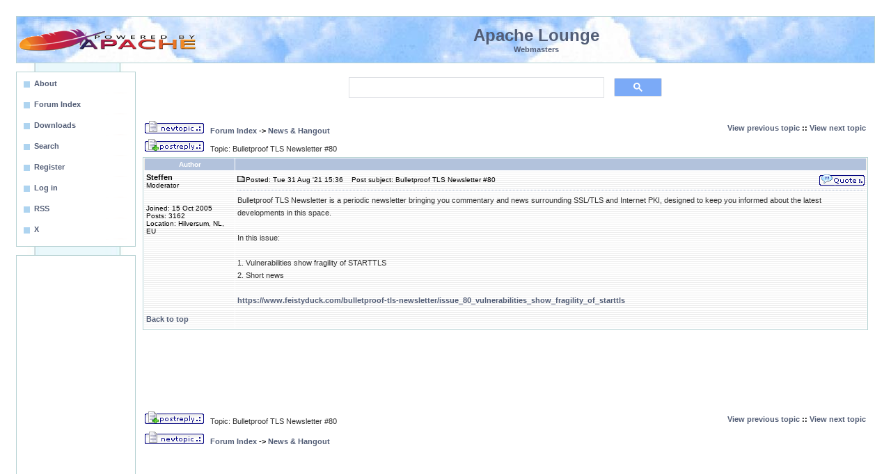

--- FILE ---
content_type: text/html
request_url: https://www.apachelounge.com/viewtopic.php?t=8739&view=previous
body_size: 3722
content:
<!DOCTYPE HTML PUBLIC "-//W3C//DTD HTML 4.01 Transitional//EN">
<html dir="ltr">
<head>
<title>Apache :: Bulletproof TLS Newsletter #80</title>
<meta http-equiv="Content-Type" content="text/html; charset=iso-8859-1">
<meta http-equiv="Content-Style-Type" content="text/css">
<META NAME="robots" CONTENT="all">
<meta name="google-site-verification" content="VALh6IPfWzQUjfh_jyr0e_WuNfs5DM-Z8cgpjYgt9dk" />
<meta name="msapplication-config" content="none">
<META NAME="title" CONTENT="Apache 2 Server on Windows for (business) webmasters, developers, home users and programmers">
<meta name="keywords" content="apache,module,php,mysql,perl,virus,server,forum,blog,download,support,web,host,hosting,proxy,cgi,webdav,http,help,java,log,mail,ssl,windows">
<link rel="alternate" type="application/rss+xml" title="Apache Lounge" href="http://feeds.feedburner.com/ApacheLounge">
<style type="text/css">body{font-size:11px;font-family:Verdana,Tahoma,Arial,Helvetica,sans-serif;color:#333;background-color:#fff;margin:23px;padding:0}font,th,td,p{font-family:Verdana,Arial,Helvetica,sans-serif}hr{height:0px;border:dotted #F5DEB3 0px;border-top-width:1px}.forumline{background-color:#fff;border:1px #B6D2D3 solid}.top TABLE{border:2px #FFF8DC solid;background-color:#fff}a.mainlevel:link,a.mainlevel:visited{display:block;background:url(/images/menu.png) no-repeat;vertical-align:middle;font-size:11px;font-weight:bold;color:#525D76;text-align:left;padding-top:5px;padding-left:20px;height:20px;height:25px;width:88%;text-decoration:none}a.mainlevel:hover{background-position:0px -25px;text-decoration:underline;color:#0E97CB}td.row{background-image:url(../bg7.gif)}td.rowpic{background-color:#FFF;background-repeat:repeat-y}th{color:#FFA34F;font-size:11px;font-weight:bold;background-color:#B2C2DC;height:25px}td.cat,td.catHead,td.catBottom{height:29px;border-width:0px 0px 0px 0px}th.thHead,th.thSides,th.thTop,th.thLeft,th.thRight,th.thBottom,th.thCornerL,th.thCornerR{color:#fff;;font-size:10px;font-weight:bold;border:#efebe4;border-style:solid;height:16px}td.row3Right,td.spaceRow{background-image:url(../bg7.gif);border:#FFF;border-style:solid}th.thHead,td.catHead{font-size:12px;border-width:1px 1px 0px 1px}th.thSides,td.catSides,td.spaceRow{border-width:0px 1px 0px 1px}th.thRight,td.catRight,td.row3Right{border-width:0px 1px 0px 0px}th.thLeft,td.catLeft{border-width:0px 0px 0px 1px}th.thBottom,td.catBottom{border-width:0px 1px 1px 1px}th.thTop{border-width:1px 0px 0px 0px}th.thCornerL{border-width:1px 0px 0px 1px}th.thCornerR{border-width:1px 1px 0px 0px}.maintitle,h2{color:#525D76;font-weight:bold;font-size:14px;font-family:Verdana,Arial,Helvetica,sans-serif;text-decoration:none;line-height:120%;color:#000}.gen{font-size:12px}.genmed{font-size:11px}.gensmall{font-size:10px}.gen,.genmed,.gensmall{color:#000}.inputbox{border:1px solid #A7C5FF;background-color:#EAF7FB;padding:1px}a.gen,a.genmed,a.gensmall{color:#525D76;text-decoration:none}a.gen:hover,a.genmed:hover,a.gensmall:hover{color:#0E97CB;text-decoration:underline}.mainmenu{font-size:11px;color:#000}a.mainmenu{text-decoration:none;color:#525D76}a.mainmenu:hover{text-decoration:underline;color:#0E97CB}.cattitle{font-size:10px;color:#525D76}a.cattitle{text-decoration:none;color:#525D76}a.cattitle:hover{text-decoration:underline}.forumlink{font-weight:bold;font-size:12px;color:#525D76}a.forumlink:visited{text-decoration:none;color:#525D76}a.forumlink{text-decoration:none;color:#525D76}a.forumlink:hover{text-decoration:underline;color:#0E97CB}.nav{font-weight:bold;font-size:11px;color:#000}a.nav{text-decoration:none;color:#525D76}a.nav:hover{text-decoration:underline}.topictitle{font-weight:bold;font-size:11px;color:#000}a.topictitle:link{text-decoration:none;color:#525D76}a.topictitle:visited{text-decoration:none;color:#E49347}a.topictitle:hover{text-decoration:underline;color:#0E97CB}a:link,a:visited{text-decoration:none;color:#525D76}a:hover{text-decoration:underline;color:#0E97CB}.name{font-size:11px;color:#000}.postdetails{font-size:10px;color:#000}.postbody{font-size:11px}a.postlink:link{text-decoration:none;color:#525D76}a.postlink:visited{text-decoration:none;color:#525D76}a.postlink:hover{text-decoration:underline;color:#0E97CB}.code{font-family:Courier,'Courier New',sans-serif;font-size:11px;color:#000;background-color:#FAFAFA;border:#D1D7DC;border-style:solid;border-left-width:1px;border-top-width:1px;border-right-width:1px;border-bottom-width:1px}.quote{font-family:Verdana,Arial,Helvetica,sans-serif;font-size:11px;color:#444;line-height:125%;background-color:#FAFAFA;border:#D1D7DC;border-style:solid;border-left-width:1px;border-top-width:1px;border-right-width:1px;border-bottom-width:1px}input.post,textarea.post,select{background-color:#FFF}input{text-indent:2px}input.button{background-color:#EFEFEF;color:#000;font-size:11px;font-family:Verdana,Arial,Helvetica,sans-serif}.helpline{background-color:#DEE3E7;border-style:none}.type0{background-color:#B6D2D3}.darkborder{background-color:#999}.middleboxtitle{font-weight:bold;font-size:16px;background-color:#fff}.type5{font-weight:normal;font-size:11px;background-color:#fff}.smalltype{font-size:9px}.topclouds{background-color:#fff;background-image:url(/themes/smoky/images/topclouds.jpg);background-repeat:repeat-x}.leftcol{background-color:#fff;background-image:url(/themes/smoky/images/rightbg.jpg);background-repeat:repeat-y}.rightcol{background-color:#fff;background-image:url(/themes/smoky/images/rightbg.jpg);background-repeat:repeat-y}.jive-header TABLE{border:1px #B6D2D3 solid;background-color:#fff}hr{height:0px;border:dotted #B2C2DC 0px;border-top-width:1px}table,td,p{font-size:11px;font-family:Verdana,Tahoma,Arial,Helvetica,sans-serif}input.mod{font-family:"Arial";font-weight:bold;font-size:100%;color:#fff;background:#B2C2DC;border:1px solid #9cf;font-weight:bold}.postbody{line-height:18px}
</style>
<!-- Google tag (ad blocking) -->
<script async src="https://fundingchoicesmessages.google.com/i/pub-6798050367024611?ers=1" nonce="-F--j2v9-AAHru-BRfhyKQ"></script><script nonce="-F--j2v9-AAHru-BRfhyKQ">(function() {function signalGooglefcPresent() {if (!window.frames['googlefcPresent']) {if (document.body) {const iframe = document.createElement('iframe'); iframe.style = 'width: 0; height: 0; border: none; z-index: -1000; left: -1000px; top: -1000px;'; iframe.style.display = 'none'; iframe.name = 'googlefcPresent'; document.body.appendChild(iframe);} else {setTimeout(signalGooglefcPresent, 0);}}}signalGooglefcPresent();})();</script>
<!-- Google tag (gtag.js) -->
<script async src="https://www.googletagmanager.com/gtag/js?id=UA-170043-6"></script>
<script>
  window.dataLayer = window.dataLayer || [];
  function gtag(){dataLayer.push(arguments);}
  gtag('js', new Date());

  gtag('config', 'UA-170043-6');
</script>
<script async src="https://pagead2.googlesyndication.com/pagead/js/adsbygoogle.js?client=ca-pub-6798050367024611"
     crossorigin="anonymous"></script>
</head>
<body>
<a name="top"></a>
<div class="jive-header">
<table cellpadding="1" cellspacing="0" width="100%" class="topclouds">
<tr><td ><a href="/"><img src="/apache.png" border="0" alt="logo"></a></td><td>
<br><font  size="+2" color="#525D76"><center><b>Apache Lounge</b></center></font><font color="#525D76"><center><b>Webmasters</b></center></font><br></td><td width="24%">&nbsp;</td></tr></table></div>
<table border="0" width="100%" cellspacing="0" cellpadding="0"><tr><td width="172" valign="top" align="left" class="leftcol"><br>
<table border="0" width="172" cellspacing="0" cellpadding="1" class="type0"><tr><td class="type0">
<table border="0" width="100%" cellspacing="0" cellpadding="5" class="type5">
<tr>
<td  class="type5" bgcolor="#E5E5E5">
<a href="contact.html" class=mainlevel><b>About</b></a>
<A href="/" class=mainlevel><b>Forum Index</b></A>
<a href="/download/" class=mainlevel><b>Downloads</b></a>
<A href="search.php" class=mainlevel><b>Search</b></A>
<A href="profile.php?mode=register" class=mainlevel><b>Register</b></A>
<A  href="login.php" class=mainlevel><b>Log in</b></A>
<a href="http://feeds.feedburner.com/ApacheLounge" target="_blank" class=mainlevel>RSS</a>
<a href="https://twitter.com/Apachelounge" target="_blank" class=mainlevel>X</a>
</td></tr></table></td></tr></table><br>
<table border="0" width="172" cellspacing="0" cellpadding="1" class="type0"><tr><td class="type0">
<table border="0" width="100%" cellspacing="0" cellpadding="5" class="type5">
<tr>
<td class="type5" align="left"><center>
<!-- ApacheLoungeLeftResponsive -->
<ins class="adsbygoogle"
     style="display:block"
     data-ad-client="ca-pub-6798050367024611"
     data-ad-slot="8734589157"
     data-ad-format="auto"
     data-full-width-responsive="true"></ins>
<script>
(adsbygoogle = window.adsbygoogle || []).push({});
</script>
</center>
</td></tr></table></td></tr></table><br>
<table border="0" width="172" cellspacing="0" cellpadding="1" class="type0"><tr><td class="type0">
<table border="0" width="100%" cellspacing="0" cellpadding="5" class="type5">
<tr>
<td class="type5" align="left">
<center><font color="#666666"><b>Keep Server Online</b><br></font></center><br>
<span class=smalltype><i>
If you find the Apache Lounge, the downloads and overall help useful, please express your satisfaction with a donation.
<br><br><center>
<form action="https://www.paypal.com/cgi-bin/webscr" method="post">
<input type="hidden" name="cmd" value="_s-xclick">
<input type="hidden" name="hosted_button_id" value="Q9LSP3QQS9TAE">
<input type="image" src="/don.gif" border="0" name="submit" alt="PayPal">
</form>
or<br><br>
<a href="/bitcoin.html"><img src="/bc.png" border="0" alt="Bitcoin"></a>
<br><br>
</center>
A donation makes a contribution towards the costs, the time and effort that's going in this site and building.<br><br>
<center>Thank You! Steffen<br><br></center>
Your donations will help to keep this site alive and well, and continuing building binaries. Apache Lounge is not sponsored.
</i></span>
</td></tr></table></td></tr></table>
</td><td  valign="top" align="center" width="100%"><table width="100%" border="0" cellspacing="0" cellpadding="0">
<tr><td>
<table width="100%" border="0" cellpadding="0" cellspacing="0" ><tr><td>
<center><table border="0" width="480" height="70" cellspacing="0" cellpadding="1"><tr><td >
<tr><td><script async src="https://cse.google.com/cse.js?cx=6acfedabea4bae28e"></script><div class="gcse-search"></div>
</td></tr></td></tr></table></center>
<table  cellPadding="10" width="100%"  style="border-collapse: collapse" bgcolor="#FFFFFF">
<tr valign="top"><td  bgcolor="#ffffff"><table  width="100%" cellspacing="0" cellpadding="0" border="0" align="center" ><tr><td>

<table width="100%">
<tr>
<td nowrap="nowrap"><span class="nav"><a href="posting.php?mode=newtopic&amp;f=1"><img src="templates/subSilver/images/lang_english/post.gif" border="0" alt="Post new topic"></a>  &nbsp; <a href="index.php" class="nav">Forum Index</a> -> <a href="viewforum.php?f=1">News & Hangout</a></span></td>
<td align="right" nowrap="nowrap"><span class="nav"><a href="viewtopic.php?t=8735&amp;view=previous">View previous topic</a> :: <a href="viewtopic.php?t=8735&amp;view=next">View next topic</a></span></td>
</tr>
</table>
<table width="100%">
<tr>
<td align="left" nowrap="nowrap" ><a href="posting.php?mode=reply&amp;t=8735"><img src="templates/subSilver/images/lang_english/reply.gif" border="0" alt="Reply to topic"></a>  &nbsp; <span class="postbody">Topic: Bulletproof TLS Newsletter #80</span></td>
<td align="right" valign="bottom" nowrap="nowrap"><span class="name"><b></b></span></td></tr></table>
<table class="forumline" width="100%" cellspacing="1" cellpadding="3" border="0">

<tr>
<th class="thLeft" width="130" height="26" nowrap="nowrap">Author</th>
<th class="thRight" nowrap="nowrap"> </th>
</tr>
<tr>
<td width="130" align="left" valign="top" class="row"><span class="name"><a name="40470"></a><b>Steffen</b></span><br><span class="postdetails">Moderator<br><br><br>Joined: 15 Oct 2005<br>Posts: 3162<br>Location: Hilversum, NL, EU</span><br></td>
<td class="row" width="100%" height="28" valign="top"><table width="100%" border="0" cellspacing="0" cellpadding="0">
<tr>
<td width="100%"><a href="viewtopic.php?p=40470#40470"><img src="templates/subSilver/images/icon_minipost.gif" width="12" height="9" alt="Post" title="Post" border="0"></a><span class="postdetails">Posted: Tue 31 Aug '21 15:36<span class="gen">&nbsp;</span>&nbsp; &nbsp;Post subject: Bulletproof TLS Newsletter #80</span></td>
<td valign="top" nowrap="nowrap"><a href="posting.php?mode=quote&amp;p=40470"><img src="templates/subSilver/images/lang_english/icon_quote.gif" alt="Reply with quote" title="Reply with quote" border="0" ></a>   </td>
</tr>
<tr>
<td colspan="2"><hr></td>
</tr>
<tr>
<td colspan="2"><span class="postbody">Bulletproof TLS Newsletter is a periodic newsletter bringing you commentary and news surrounding SSL/TLS and Internet PKI, designed to keep you informed about the latest developments in this space.
<br>

<br>
In this issue:
<br>

<br>
1. Vulnerabilities show fragility of STARTTLS
<br>
2. Short news
<br>

<br>
<span style="font-weight: bold"> <a href="https://www.feistyduck.com/bulletproof-tls-newsletter/issue_80_vulnerabilities_show_fragility_of_starttls" target="_blank">https://www.feistyduck.com/bulletproof-tls-newsletter/issue_80_vulnerabilities_show_fragility_of_starttls</a> </span></span><span class="gensmall"></span></td>
</tr>
</table></td>
</tr>
<tr>
<td class="row" width="150" align="left" valign="middle"><span class="nav"><a href="#top" class="nav">Back to top</a></span></td>
<td class="row" width="100%" height="28" valign="bottom" nowrap="nowrap"><table cellspacing="0" cellpadding="0" border="0" height="18" width="18">
</table></td>
</tr>
</table>
<center>
<br>
<!-- ApacheLoungeMiddleResponsive -->
<ins class="adsbygoogle"
     style="display:inline-block;min-width:400px;max-width:970px;width:100%;height:90px"
     data-ad-client="ca-pub-6798050367024611"
     data-ad-slot="5639035414"
     data-full-width-responsive="true"></ins>
<script>
(adsbygoogle = window.adsbygoogle || []).push({});
</script>
</center><br>
<table width="100%">
<tr>
<td align="left" nowrap="nowrap" ><a href="posting.php?mode=reply&amp;t=8735"><img src="templates/subSilver/images/lang_english/reply.gif" border="0" alt="Reply to topic"></a>  &nbsp; <span class="postbody">Topic: Bulletproof TLS Newsletter #80</span></td>
<td align="right" nowrap="nowrap"><span class="nav"><a href="viewtopic.php?t=8735&amp;view=previous">View previous topic</a> :: <a href="viewtopic.php?t=8735&amp;view=next">View next topic</a></span></td>
</tr>
</table>
<table width="100%">
<tr>
<td nowrap="nowrap"><span class="nav"><a href="posting.php?mode=newtopic&amp;f=1"><img src="templates/subSilver/images/lang_english/post.gif" border="0" alt="Post new topic"></a>  &nbsp; <a href="index.php" class="nav">Forum Index</a> -> <a href="viewforum.php?f=1">News & Hangout</a></span></td>
<td align="right" valign="bottom" nowrap="nowrap"><span class="name"><b></b></span></td></tr></table>
<table width="100%" cellspacing="2" border="0" align="center">
<tr>
<td width="40%" valign="top" nowrap="nowrap" align="left"><span class="gensmall"></span><br><br>
</td>
</tr>
</table>

</td>
</tr>
</table>
</td></tr>
</table>
</td></tr>
</table></td></tr></table>
</td></tr></table>
<table border="0" width="100%" cellspacing="0" cellpadding="1" class="darkborder"><tr><td>
<table border="0" width="100%" cellspacing="0" cellpadding="3" class="topclouds"><tr><td align="right" class="nsclouds">&nbsp;
</td></tr></table></td></tr></table>
<center><br>
<!-- ApacheLongeBottomResponsive -->
<ins class="adsbygoogle"
     style="display:inline-block;min-width:300px;max-width:970px;width:100%"
     data-ad-client="ca-pub-6798050367024611"
     data-ad-slot="2767946607"
     data-ad-format="auto"
     data-full-width-responsive="true"></ins>
<script>
(adsbygoogle = window.adsbygoogle || []).push({});
</script>
</center>

</body>
</html>


--- FILE ---
content_type: text/html; charset=utf-8
request_url: https://www.google.com/recaptcha/api2/aframe
body_size: 112
content:
<!DOCTYPE HTML><html><head><meta http-equiv="content-type" content="text/html; charset=UTF-8"></head><body><script nonce="xsyPS6tAF58xgCcwC_eaPA">/** Anti-fraud and anti-abuse applications only. See google.com/recaptcha */ try{var clients={'sodar':'https://pagead2.googlesyndication.com/pagead/sodar?'};window.addEventListener("message",function(a){try{if(a.source===window.parent){var b=JSON.parse(a.data);var c=clients[b['id']];if(c){var d=document.createElement('img');d.src=c+b['params']+'&rc='+(localStorage.getItem("rc::a")?sessionStorage.getItem("rc::b"):"");window.document.body.appendChild(d);sessionStorage.setItem("rc::e",parseInt(sessionStorage.getItem("rc::e")||0)+1);localStorage.setItem("rc::h",'1769613310001');}}}catch(b){}});window.parent.postMessage("_grecaptcha_ready", "*");}catch(b){}</script></body></html>

--- FILE ---
content_type: application/javascript; charset=utf-8
request_url: https://fundingchoicesmessages.google.com/f/AGSKWxXA2UCxc6jODkcFD0yppuZCPFZdRUILSKaGXVptAo6ibapo5x7WvV0VVz4FB-VwF1TWPHxRHmn96r50QWlshA0dooFUITz3embq-abcsR5xWfMK-f1WKsOpOoI3HWyYiYzMiU7OHRBEQtoEW3HgFiXCtK1Hv9GRjRlihUQ5KuShp5Ztdf37pb1YeheL/_-ad-scripts?/fullad.-euads./bottom728.html&adflag=
body_size: -1286
content:
window['d48835eb-ca31-4fd3-b6d0-ec086a30e345'] = true;